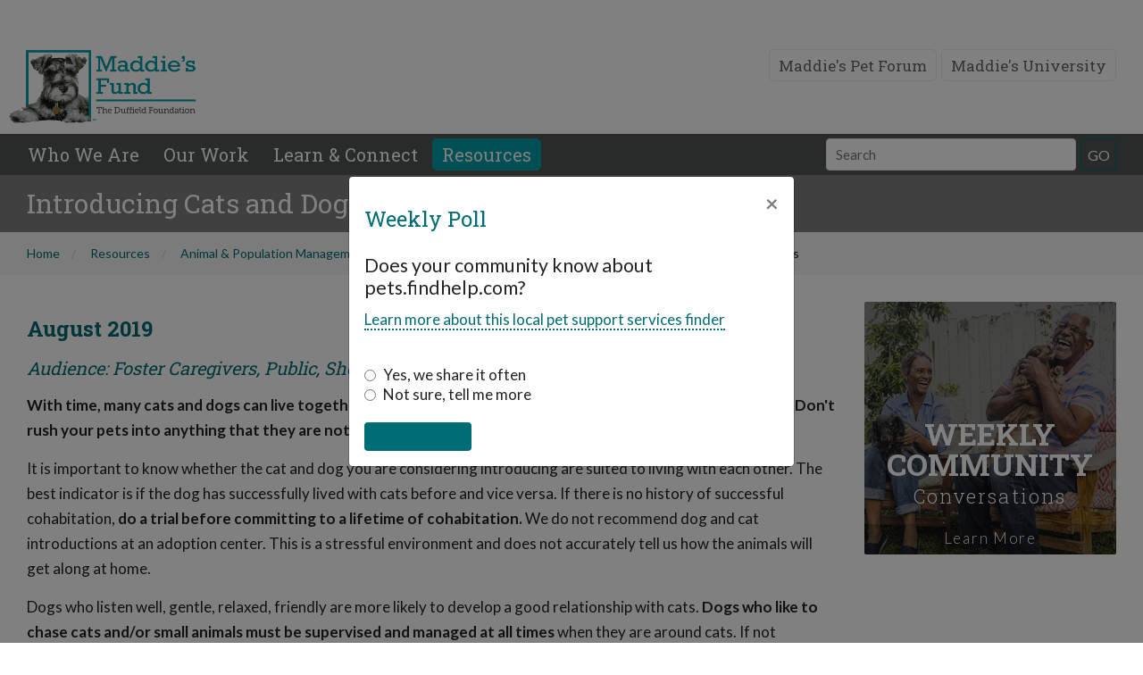

--- FILE ---
content_type: text/html
request_url: https://www.maddiesfund.org/introducing-cats-and-dogs.htm
body_size: 7751
content:
<!DOCTYPE html><html lang="en">
<head>
<META http-equiv="Content-Type" content="text/html; charset=UTF-8">

      <script>(function(w,d,s,l,i){w[l]=w[l]||[];w[l].push({'gtm.start':
      new Date().getTime(),event:'gtm.js'});var f=d.getElementsByTagName(s)[0],
      j=d.createElement(s),dl=l!='dataLayer'?'&l='+l:'';j.async=true;j.src=
      'https://www.googletagmanager.com/gtm.js?id='+i+dl;f.parentNode.insertBefore(j,f);
      })(window,document,'script','dataLayer','GTM-5Z6RCZ5');</script>
    <meta charset="utf-8">
<meta http-equiv="X-UA-Compatible" content="IE=edge">
<meta name="viewport" content="width=device-width, initial-scale=1">
<meta name="description" content="">
<meta name="keywords" content="cat, kitten, feline, dog, canine, introduce, how to introduce cats and dogs, new cat, new dog, dog chases cat, cat doesn't like dog, can cats and dogs get along, separate cat and dog, defend, territory, stress, stressful, stressed, keep separate, hisses at dog, swats at dog, tolerate, exchange smells, redirects,  cat, cats, kitten, kittens, feline, canine, introducing, dog, dogs, adding a cat, adding a dog, cats and dogs, can cats and dogs get along, dog chases cat, stalks, swats, swatting, hisses, hissing, attacks, separate dog and cat, keep separate, dog and cat, introductions, safe, keep cat safe, leave cat and dog alone, stress, anxious, nervous, how to introduce, when to introduce, can cats and dogs be friends, should i return my cat, should i return my dog, should i keep my cat and dog, whines, pulls, safe, dog on leash, cat runs, hides, dangerous, teach dog to leave cat alone, cat attacks dog, work it out, fight like cats and dogs, good with cats, good with dogs, rehome, return">
<meta name="geo.region" content="US-CA">
<meta name="geo.placename" content="Pleasanton">
<meta name="geo.position" content="37.69765;-121.924357">
<meta name="ICBM" content="37.69765, -121.924357">
<link rel="canonical" href="https://www.maddiesfund.org/introducing-cats-and-dogs.htm"><!--11/11/2025 1:04:56 PM-->
<meta name="language" content="en-us">
<meta name="google-site-verification" content="Bpv-gphmuWQmmWlItc58xLNBujwg5G3HIltyX93mb8s"><!--START - Facebook Open Graph, Google+ and Twitter Card Tags 1.6.3-->
<meta property="og:locale" content="en_US">
<meta property="og:site_name" content="Maddie's Fund">
<meta property="og:title" content="Introducing Cats and Dogs">
<meta itemprop="name" content="Introducing Cats and Dogs">
<meta property="og:url" content="https://www.maddiesfund.org/introducing-cats-and-dogs.htm">
<meta property="og:description" content="">
<meta property="og:image" content="https://www.maddiesfund.org/assets/metaImage/maddie-og-image.jpg">
<meta itemprop="image" content="https://www.maddiesfund.org/assets/metaImage/maddie-og-image.jpg"><!--END - Facebook Open Graph, Google+ and Twitter Card Tags-->
<title>Introducing Cats and Dogs</title>
<link rel="canonical" href="https://www.maddiesfund.org/introducing-cats-and-dogs.htm">
<link href="https://fonts.googleapis.com/css?family=Lato:300,400,700,900,300italic,400italic,700italic,900italic" rel="stylesheet">
<link href="https://fonts.googleapis.com/css2?family=Roboto+Condensed:ital,wght@0,300;0,400;0,700;1,300;1,400;1,700&amp;display=swap" rel="stylesheet">
<link href="https://fonts.googleapis.com/css2?family=Roboto+Slab:wght@300;400;500;600;700;800;900&amp;display=swap" rel="stylesheet">
<link href="https://fonts.googleapis.com/css2?family=Lobster:wght@300;400;500;600;700;800;900&amp;display=swap" rel="stylesheet">
<link href="/fonts/font-awesome.min.css" rel="stylesheet">
<link rel="stylesheet" href="https://cdn.jsdelivr.net/npm/bootstrap@4.6.2/dist/css/bootstrap.min.css">
<link href="/css/custom.css" rel="stylesheet">
<link href="/css/grantee-spotlight.css" rel="stylesheet">
<link rel="shortcut icon" href="/favicon.ico">
<link rel="apple-touch-icon" href="/apple-touch-icon.png">
<link rel="apple-touch-icon" sizes="72x72" href="/apple-touch-icon-72x72.png">
<link rel="apple-touch-icon" sizes="114x114" href="/apple-touch-icon-114x114.png">
<style>
	        div.tooltip-inner {
			    max-width: 360px;
			    text-align: left;
          }
        			
		</style><script>
          (function(h,o,t,j,a,r){
          h.hj=h.hj||function(){(h.hj.q=h.hj.q||[]).push(arguments)};
          h._hjSettings={hjid:1378101,hjsv:6};
          a=o.getElementsByTagName('head')[0];
          r=o.createElement('script');r.async=1;
          r.src=t+h._hjSettings.hjid+j+h._hjSettings.hjsv;
          a.appendChild(r);
          })(window,document,'https://static.hotjar.com/c/hotjar-','.js?sv=');
        </script><!--Google Analytics--><script>
          (function(i,s,o,g,r,a,m){i['GoogleAnalyticsObject']=r;i[r]=i[r]||function(){
          (i[r].q=i[r].q||[]).push(arguments)},i[r].l=1*new Date();a=s.createElement(o),
          m=s.getElementsByTagName(o)[0];a.async=1;a.src=g;m.parentNode.insertBefore(a,m)
          })(window,document,'script','//www.google-analytics.com/analytics.js','ga');

          ga('create', 'UA-7419972-1', 'auto');
          
            ga('set', 'contentGroup1', 'topics');
          
            ga('set', 'contentGroup3', 'Article');
          
          ga('send', 'pageview');


          </script><script>
	        var pageID = 'articles992'
	        
			console.log('nPageID='+ pageID );
        </script><style>
          body {
          top: 0px !important;
          }

          .goog-logo-link {
          display:none !important;
          }

          .goog-te-gadget {
          color: transparent !important;
          position: relative;
          
          right: -55px;
          }

          .goog-te-banner-frame.skiptranslate {
          display: none !important;
          }

          select.goog-te-combo {
          font-size: 17px !important;
          color: #646767;
          font-family: "Roboto Condensed", sans-serif !important;
          }

          .visuallyHidden {
            border: 0;
            clip: rect(0 0 0 0);
            height: 1px;
            margin: -1px;
            overflow: hidden;
            padding: 0;
            position: absolute;
            width: 1px;
          }
        </style>
</head>
<body>
<noscript><iframe src="https://www.googletagmanager.com/ns.html?id=GTM-5Z6RCZ5" height="0" width="0" style="display:none;visibility:hidden"></iframe></noscript>
<div id="google_translate_container" style="height: 50px;">
<div id="google_translate_element" class="container" style="text-align:right"></div>
</div><script type="text/javascript">
          function googleTranslateElementInit() {
          new google.translate.TranslateElement({pageLanguage: 'en'}, 'google_translate_element');
          }
        </script><script type="text/javascript" src="//translate.google.com/translate_a/element.js?cb=googleTranslateElementInit"></script><section><header class="global-header" id="globalHeader"><nav class="top-nav"><div class="nav-container">
<ul>
<li><a href="https://forum.maddiesfund.org/">Maddie's Pet Forum</a></li>
<li><a href="https://university.maddiesfund.org/">Maddie's University</a></li>
</ul>
</div></nav><div class="content"><a href="/index.htm"><img src="/assets/logos/mf-logo-website.png" alt="Maddie's Fund Logo" class="header-logo"></a><h1>Maddie's Fund <span>The Duffield Foundation</span></h1>
</div><nav class="main-nav" id="stickyHeader"><div class="nav-container"><a class="btn" title="=" id="hamburger"><img class="toggle" src="/assets/buttons/hamburger-btn.svg" alt="menu"><img class="close" src="/assets/buttons/hamburger-close-btn.svg" alt="menu"></a><ul>
<li class=""><a href="who-we-are.htm" class="mega1">Who We Are</a></li>
<li class=""><a href="our-work.htm" class="mega2">Our Work</a></li>
<li class=""><a href="learn-and-connect.htm" class="mega3">Learn &amp; Connect</a></li>
<li class="active"><a href="topics.htm" class="mega4">Resources</a></li>
</ul>
<div class="header-search">
<form action="search-results.htm"><label for="headerSearch" class="visuallyHidden">Search Field</label><input id="headerSearch" placeholder="Search" type="text" name="q"><input type="hidden" name="cx" value="008247662567946873345:pozorpuwyo0" aria-label="hiddenTextField"><button class="btn-search" name="headerSearchGo" id="headerSearchGo" type="submit" area-label="submit form button">GO</button></form>
</div>
</div></nav><div class="mega-menus" id="megaMenu"><nav id="mega1"><ul>
<li><a href="about-maddies-fund.htm">About Maddie's Fund</a></li>
<li><a href="maddies-story.htm">Maddie's Story</a></li>
<li><a href="maddies-fund-team.htm">Team</a></li>
</ul>
<ul>
<li><a href="history.htm">Our History</a></li>
<li><a href="press-and-media-toolkit.htm">Media &amp; Pressroom</a></li>
<li><a href="annual-report.htm">Annual Reports</a></li>
</ul>
<ul>
<li><a href="logos-and-guidelines.htm">Logos &amp; Guidelines</a></li>
<li><a href="fact-sheet.htm">Fact Sheet</a></li>
<li><a href="contact-us.htm">Contact Us</a></li>
</ul></nav><nav id="mega2"><ul>
<li><a href="grant-requirements.htm">Grant Requirements</a></li>
<li><a href="grant-opportunities.htm">Grant Opportunities</a></li>
<li><a href="funding-history.htm">Funding History</a></li>
</ul>
<ul>
<li><a href="awards.htm">Awards</a></li>
<li><a href="grantee-spotlight.htm">Grantee Spotlight</a></li>
<li><a href="national-partnerships.htm">National Partnerships</a></li>
</ul>
<ul>
<li><a href="grant-recognition.htm">Grant Recognition</a></li>
<li><a href="grants-portal.htm">Grants Portal</a></li>
<li><a href="fast-15.htm">The Foster Assessment System</a></li>
</ul>
<ul>
<li><a href="keeping-families-together-stories.htm">Keeping Families Together Stories</a></li>
<li><a href="fact-sheet.htm">Fact Sheet</a></li>
<li><a href="press-releases.htm">Press Releases</a></li>
</ul></nav><nav id="mega3"><ul>
<li><a href="flash-classes.htm">Flash Classes</a></li>
<li><a href="feline-communication-how-to-speak-cat.htm">Feline Communication Course</a></li>
<li><a href="https://forum.maddiesfund.org/candidconversations">Maddie's Candid Conversations</a></li>
<li><a href="professional-development-portals.htm">Professional Development Portals</a></li>
</ul>
<ul>
<li><a href="https://university.maddiesfund.org/catalog#form_type=catalog-quick-filter&amp;page=1&amp;webinar_type=0&amp;sort_by=new_to_old&amp;product_type[]=1136&amp;keywords=">On-Demand Presentations</a></li>
<li><a href="https://forum.maddiesfund.org/events/maddiesfundwebcasts">Upcoming &amp; Past Webcasts </a></li>
<li><a href="https://university.maddiesfund.org/catalog#form_type=catalog-quick-filter&amp;page=1&amp;webinar_type=0&amp;sort_by=new_to_old&amp;product_type[]=1136">Conference Recordings</a></li>
<li><a href="https://university.maddiesfund.org/catalog#form_type=catalog-quick-filter&amp;page=1&amp;webinar_type=0&amp;sort_by=new_to_old&amp;product_type[]=1135&amp;keywords=">Self-Paced Courses</a></li>
</ul>
<ul>
<li><a href="community-conversations.htm">Community Conversations</a></li>
<li><a href="maddies-mailing-list.htm">Maddie's Mailing List</a></li>
<li><a href="https://chewonthis.maddiesfund.org">Chew On This Blog</a></li>
<li><a href="maddies-tail-wag.htm">Maddie's Tail Wag</a></li>
</ul>
<ul>
<li><a href="https://forum.maddiesfund.org/">Maddie's Pet Forum</a></li>
<li><a href="https://university.maddiesfund.org/">Maddie's University</a></li>
<li><a href="foster-care-resources.htm">Foster Care Resources</a></li>
</ul></nav><nav id="mega4"><h3>By Topic</h3>
<ul>
<li><a href="topic-access-to-care.htm">Access to Care</a></li>
<li><a href="topic-admissions-and-intake.htm">Admissions &amp; Intake</a></li>
<li><a href="topic-animal-and-population-management.htm">Animal &amp; Population Management</a></li>
</ul>
<ul>
<li><a href="topic-animal-behavior-training-and-enrichment.htm">Animal Behavior, Training &amp; Enrichment</a></li>
<li><a href="topic-community-outreach.htm">Community Outreach</a></li>
<li><a href="topic-connect-with-others.htm">Connect with Others</a></li>
</ul>
<ul>
<li><a href="topic-data-and-technology.htm">Data &amp; Technology</a></li>
<li><a href="topic-foster-programs.htm">Foster Programs</a></li>
<li><a href="topic-humane-law-enforcement-and-laws.htm">Humane Law Enforcement &amp; Laws</a></li>
</ul>
<ul>
<li><a href="topic-live-outcomes.htm">Live Outcomes</a></li>
<li><a href="topic-organizational-management.htm">Organizational Management</a></li>
<li><a href="veterinary-and-behavior-info.htm">Veterinary and Behavior Information</a></li>
</ul></nav></div></header></section><section class="page-title"><div class="
			banner 
			 no-image  no-image ">
<h1>Introducing Cats and Dogs</h1>
</div>
<div><nav class="breadcrumb"><ul>
<li><a href="index.htm">Home</a></li>
<li><a href="topics.htm
                  ">Resources</a></li>
<li><a href="topic-animal-and-population-management.htm
                  ">Animal & Population Management</a></li>
<li><a href="topic-animal-and-population-management-animal-behavior-training-and-enrichment.htm
                  ">Animal Behavior, Training & Enrichment</a></li>
<li class="active">Introducing Cats and Dogs</li>
</ul></nav></div></section><section><div class="content-boxes">
<div class="col-lg-9 col-md-9 col-sm-6 col-xs-12">
<h2><strong>August 2019</strong></h2>
<h3><i>
                    Audience:
                    Foster Caregivers, Public, Shelter/Rescue Staff &amp; Volunteers </i></h3>
<p><span style="font-weight: bold;">With time, many cats and dogs can live together in peace. The key is to have carefully managed introductions. Don't rush your pets into anything that they are not comfortable with.</span></p>
<p>It is important to know whether the cat and dog you are considering introducing are suited to living with each other. The best indicator is if the dog has successfully lived with cats before and vice versa. If there is no history of successful cohabitation, <span style="font-weight: bold;">do a trial before committing to a lifetime of cohabitation.</span> We do not recommend dog and cat introductions at an adoption center. This is a stressful environment and does not accurately tell us how the animals will get along at home.</p>
<p>Dogs who listen well, gentle, relaxed, friendly are more likely to develop a good relationship with cats. <span style="font-weight: bold;">Dogs who like to chase cats and/or small animals must be supervised and managed at all times</span> when they are around cats. If not constantly managed, this could be dangerous or even deadly for your cat.</p>
<p>During initial introductions, <span style="font-weight: bold;">your dog should be on a short leash.</span> This will eliminate any chasing and allow you to remove your dog immediately if your cat is showing signs of fear or distress. A positive interaction will include cautious investigation from both cat and dog -- a wagging tail from your dog, and your dog backing off if your <a href="cat-aggression-toward-new-dogs.htm" title="Cat - Aggression Toward New Dogs" name="Cat - Aggression Toward New Dogs">cat becomes defensive</a>. Signs that the interaction needs to be stopped immediately include attempts to chase, out-of-control pulling on the leash, whining, barking, and agitation.</p>
<p>If your dog is behaving in a friendly and cautious way, try not to intervene in their interactions. Simply praise and reward the dog for their good manners. <span style="font-weight: bold;">Interrupt any attempts to chase and redirect your dog's attention to another activity.</span> The length of this phase varies from one pair to another. Carefully watch both pets' <a href="https://www.maddiesfund.org/feline-communication-how-to-speak-cat/presentation_html5.html" target="_blank" title="How to Speak Cat" name="How to Speak Cat">body language</a> for clues before you increase their time together.</p>
<p><span style="font-weight: bold;">Cats who have not been socialized to dogs will almost always behave defensively the first time they encounter a dog.</span> This behavior includes either fleeing or demonstrating an aggressive display such as puffed fur, arched back, and hissing. It is important that your dog ignore your cat, and that your cat is given dog-free zones to retreat to. <span style="font-weight: bold;">Many cats will gradually get used to dogs and sometimes even become bonded.</span> Setting the stage before introduction is important. Your cat should have access to food, water, and litter in their dog-free area so they can choose whether or not they want to interact with your dog. Dogs should not have access to the cat litter box. It is very stressful for your cat, and the dog may eat cat litter. Most dogs will eat cat food that is left unattended. Feeding your cat in their "safe" room or on a high surface.</p>
<p><span style="font-weight: bold;">Never force your cat and dog into proximity by holding, caging, or otherwise restricting their desire to escape.</span> This is stressful and does not help the process. Aside from being inhumane, stress is a common reason for behavior problems in cats, including litter box avoidance.</p>
<p>This document created by the San Francisco SPCA with a grant from Maddie's Fund<sup>&reg;</sup>.</p> <div id="promoFooter"></div>
</div>
<div class="col-xs-12 col-sm-12 col-md-3 col-lg-3 sidebar">
<div id="sidebarPromo"></div>
</div>
</div></section><footer class="global-footer"><div class="content-boxes">
<div class="col-lg-4 col-md-4 col-sm-6 col-xs-12">
<h2>Contact Us</h2>
<p>
					6150 Stoneridge Mall Road, Suite 125<br>Pleasanton, CA 94588
				</p>
<p><strong>Phone:</strong> 
					(925) 310-5450<br><strong>Email: </strong><a href="/cdn-cgi/l/email-protection#bcd5d2dad3fcd1ddd8d8d5d9cfdac9d2d892d3cedb"><span class="__cf_email__" data-cfemail="deb7b0b8b19eb3bfbabab7bbadb8abb0baf0b1acb9">[email&#160;protected]</span></a></p>
</div>
<div class="col-lg-4 col-md-4 col-sm-6 col-xs-12">
<h2>Maddie's Shop</h2>
<p>
					Take a look at the Maddie's Shop<br><sub>All kinds of goodies for you and your pet.</sub></p>
<p><a class="btn btn-sm" href="https://maddiesfund.threadless.com/" target="_blank">Shop Now</a></p>
</div>
<div class="col-lg-4 col-md-4 col-sm-6 col-xs-12">
<div class="signup">
<h2>Stay Connected</h2>
<p>
						Join Maddie's Mailing List today<br><sub>We will not share your information with third parties.</sub></p>
<form action="https://app.hatchbuck.com/onlineForm/submit.php" method="post" accept-charset="utf-8" id="form_93633620146"><input type="hidden" name="formID" value="93633620146"><input type="hidden" name="enableServerValidation" value="1"><input type="hidden" name="enable303Redirect" value="0"><label for="input_4" class="visuallyHidden">Email Address</label><input type="email" id="input_4" name="q4_email" size="51"><button type="submit" style="white-space:nowrap;">Subscribe</button><input type="hidden" name="website" value=""><input type="hidden" id="simple_spc" name="simple_spc" value="93633620146-93633620146"></form>
</div>
</div>
<div class="col-lg-12 col-md-12 col-sm-12 col-xs-12"><nav><h2>Follow Us</h2>
<ul class="social">
<li><a href="https://www.facebook.com/maddiesfund" target="_blank"><i class="fa fa-facebook"><span class="visuallyHidden">Facebook</span></i></a></li>
<li><a href="https://www.instagram.com/maddiesfund/" target="_blank"><i class="fa fa-instagram"><span class="visuallyHidden">Instagram</span></i></a></li>
<li><a href="https://www.pinterest.com/maddiesadopt/" target="_blank"><i class="fa fa-pinterest-p"><span class="visuallyHidden">Pinterest</span></i></a></li>
<li><a href="https://www.youtube.com/user/maddiesfund" target="_blank"><i class="fa fa-youtube-play"><span class="visuallyHidden">YouTube</span></i></a></li>
</ul>
<ul>
<li><a href="site-index.htm">Site Index</a></li>
<li><a href="privacy-policy.htm">Privacy Policy</a></li>
<li><a href="terms-of-use.htm">Terms of Use</a></li>
<li><a href="https://forum.maddiesfund.org/browse/members/profile">User Settings</a></li>
</ul></nav></div>
</div></footer><div class="push-navigation"><nav><div class="header-search">
<form action="search-results.htm"><label for="headerSearch2" class="visuallyHidden">Search field</label><input id="headerSearch2" placeholder="Search" type="text" name="q"><input type="hidden" name="cx" value="008247662567946873345:pozorpuwyo0"><button class="btn-search" name="headerSearchGo" id="headerSearchGo" type="submit">GO</button></form>
</div>
<ul><li><a href="index.htm">Home</a></li></ul>
<ul>
<li><a href="who-we-are.htm">Who We Are</a><ul>
<li><a href="about-maddies-fund.htm">About Maddie's Fund</a></li>
<li><a href="maddies-story.htm">Maddie's Story</a></li>
<li><a href="maddies-fund-team.htm">Team</a></li>
</ul>
<ul>
<li><a href="history.htm">Our History</a></li>
<li><a href="press-and-media-toolkit.htm">Media &amp; Pressroom</a></li>
<li><a href="annual-report.htm">Annual Reports</a></li>
</ul>
<ul>
<li><a href="logos-and-guidelines.htm">Logos &amp; Guidelines</a></li>
<li><a href="fact-sheet.htm">Fact Sheet</a></li>
<li><a href="contact-us.htm">Contact Us</a></li>
</ul>
</li>
<li><a href="our-work.htm">Our Work</a><ul>
<li><a href="grant-requirements.htm">Grant Requirements</a></li>
<li><a href="grant-opportunities.htm">Grant Opportunities</a></li>
<li><a href="funding-history.htm">Funding History</a></li>
</ul>
<ul>
<li><a href="awards.htm">Awards</a></li>
<li><a href="grantee-spotlight.htm">Grantee Spotlight</a></li>
<li><a href="national-partnerships.htm">National Partnerships</a></li>
</ul>
<ul>
<li><a href="grant-recognition.htm">Grant Recognition</a></li>
<li><a href="grants-portal.htm">Grants Portal</a></li>
<li><a href="fast-15.htm">The Foster Assessment System</a></li>
</ul>
<ul>
<li><a href="keeping-families-together-stories.htm">Keeping Families Together Stories</a></li>
<li><a href="fact-sheet.htm">Fact Sheet</a></li>
<li><a href="press-releases.htm">Press Releases</a></li>
</ul>
</li>
<li><a href="learn-and-connect.htm">Learn &amp; Connect</a><ul>
<li><a href="flash-classes.htm">Flash Classes</a></li>
<li><a href="feline-communication-how-to-speak-cat.htm">Feline Communication Course</a></li>
<li><a href="https://forum.maddiesfund.org/candidconversations">Maddie's Candid Conversations</a></li>
<li><a href="professional-development-portals.htm">Professional Development Portals</a></li>
</ul>
<ul>
<li><a href="https://university.maddiesfund.org/catalog#form_type=catalog-quick-filter&amp;page=1&amp;webinar_type=0&amp;sort_by=new_to_old&amp;product_type[]=1136&amp;keywords=">On-Demand Presentations</a></li>
<li><a href="https://forum.maddiesfund.org/events/maddiesfundwebcasts">Upcoming &amp; Past Webcasts </a></li>
<li><a href="https://university.maddiesfund.org/catalog#form_type=catalog-quick-filter&amp;page=1&amp;webinar_type=0&amp;sort_by=new_to_old&amp;product_type[]=1136">Conference Recordings</a></li>
<li><a href="https://university.maddiesfund.org/catalog#form_type=catalog-quick-filter&amp;page=1&amp;webinar_type=0&amp;sort_by=new_to_old&amp;product_type[]=1135&amp;keywords=">Self-Paced Courses</a></li>
</ul>
<ul>
<li><a href="community-conversations.htm">Community Conversations</a></li>
<li><a href="maddies-mailing-list.htm">Maddie's Mailing List</a></li>
<li><a href="https://chewonthis.maddiesfund.org">Chew On This Blog</a></li>
<li><a href="maddies-tail-wag.htm">Maddie's Tail Wag</a></li>
</ul>
<ul>
<li><a href="https://forum.maddiesfund.org/">Maddie's Pet Forum</a></li>
<li><a href="https://university.maddiesfund.org/">Maddie's University</a></li>
<li><a href="foster-care-resources.htm">Foster Care Resources</a></li>
</ul>
</li>
<li><a href="topics.htm">Resources</a><span>By Topic</span><ul>
<li><a href="topic-access-to-care.htm">Access to Care</a></li>
<li><a href="topic-admissions-and-intake.htm">Admissions &amp; Intake</a></li>
<li><a href="topic-animal-and-population-management.htm">Animal &amp; Population Management</a></li>
</ul>
<ul>
<li><a href="topic-animal-behavior-training-and-enrichment.htm">Animal Behavior, Training &amp; Enrichment</a></li>
<li><a href="topic-community-outreach.htm">Community Outreach</a></li>
<li><a href="topic-connect-with-others.htm">Connect with Others</a></li>
</ul>
<ul>
<li><a href="topic-data-and-technology.htm">Data &amp; Technology</a></li>
<li><a href="topic-foster-programs.htm">Foster Programs</a></li>
<li><a href="topic-humane-law-enforcement-and-laws.htm">Humane Law Enforcement &amp; Laws</a></li>
</ul>
<ul>
<li><a href="topic-live-outcomes.htm">Live Outcomes</a></li>
<li><a href="topic-organizational-management.htm">Organizational Management</a></li>
<li><a href="basic-medical-and-behavior-info.htm"> Medical &amp; Behavior Information</a></li>
</ul>
</li>
</ul></nav><div class="push-overlay"></div>
</div><script data-cfasync="false" src="/cdn-cgi/scripts/5c5dd728/cloudflare-static/email-decode.min.js"></script><script src="https://cdn.jsdelivr.net/npm/jquery@3.7.1/dist/jquery.min.js"></script><script src="https://cdn.jsdelivr.net/npm/popper.js@1.16.1/dist/umd/popper.min.js"></script><script src="https://cdn.jsdelivr.net/npm/bootstrap@4.6.2/dist/js/bootstrap.bundle.min.js"></script><script type="text/javascript" language="javascript" src="/jquery/jquery.site-header.js"></script><script src="https://cdn.jsdelivr.net/npm/js-cookie@2.2.1/src/js.cookie.min.js"></script><script type="text/javascript"><!--add links--></script><script type="text/javascript" src="/js/breadcrumb.js"></script><script type="text/javascript" src="/js/iframeSizer.min.js"></script><script>
          iFrameResize({
          
          log                     : true,                  // Enable console logging
          enablePublicMethods     : true,                  // Enable methods within iframe hosted page
          bodyMargin: '0px 0px 20px 0px',
          bodypadding: '0px 0px 20px 0px',

          inPageLinks: true,
          heightCalculationMethod : 'lowestElement',
          checkOrigin:false


          },"#myIframe");

        </script><script type="text/javascript" src="/js/sidebar-promo.js"></script><script type="text/javascript" src="/js/footer-promo.js"></script><script src="//cdn.jsdelivr.net/npm/apexcharts"></script><script src="/poll/mf-poll-modal"></script><div class="modal fade" id="myModal" tabindex="-1" role="dialog">
<div class="modal-dialog modal-dialog-centered" role="document">
<div class="modal-content">
<div class="modal-header" style="border-bottom:none;">
<h2>Weekly Poll</h2><button type="button" class="close" data-dismiss="modal" aria-label="Close"><span aria-hidden="true">&times;</span></button></div>
<div class="modal-body">
<div id="poll" style="margin-top:-25px">
<div id="pollQuestion"></div>
<div id="pollResults"></div>
<div id="pollResultsRespondents" class="row">
<div class="col"><small id="respondents"></small></div>
<div class="col"><a href="poll-results.htm" class="btn btn-sm float-right" style="width:135px">See Past Polls</a></div>
</div>
</div>
</div>
</div>
</div>
</div><script type="text/javascript" src="//s7.addthis.com/js/300/addthis_widget.js#pubid=ra-55b1546524f7e05a"></script><script defer src="https://static.cloudflareinsights.com/beacon.min.js/vcd15cbe7772f49c399c6a5babf22c1241717689176015" integrity="sha512-ZpsOmlRQV6y907TI0dKBHq9Md29nnaEIPlkf84rnaERnq6zvWvPUqr2ft8M1aS28oN72PdrCzSjY4U6VaAw1EQ==" data-cf-beacon='{"version":"2024.11.0","token":"099a0b2f01074b13a3a9b78f5b40133c","server_timing":{"name":{"cfCacheStatus":true,"cfEdge":true,"cfExtPri":true,"cfL4":true,"cfOrigin":true,"cfSpeedBrain":true},"location_startswith":null}}' crossorigin="anonymous"></script>
</body>
</html>


--- FILE ---
content_type: text/html
request_url: https://www.maddiesfund.org/poll/mf-poll-modal
body_size: 1963
content:
 
	function deleteCookie(name) {
		document.cookie = name +'=; Path=/; Expires=Thu, 01 Jan 1970 00:00:01 GMT';
	}  
	    
	function setCookie(cname, cvalue, exdays) {
	  const d = new Date();
	  d.setTime(d.getTime() + (exdays*24*60*60*1000));
	  let expires = "expires="+ d.toUTCString();
	  document.cookie = cname + "=" + cvalue + ";" + expires + ";path=/;Domain=maddiesfund.org";
	}
	
		    
	function setCookie2(cname, cvalue, exdays) {
	  const d = new Date();
	  d.setTime(d.getTime() + (exdays*24*60*60*1000));
	  let expires = "expires="+ d.toUTCString();
	  document.cookie = cname + "=" + cvalue + ";" + expires + ";path=/";
	}
	
	function getCookie(cname) {
		let name = cname + "=";
		let decodedCookie = decodeURIComponent(document.cookie);
		let ca = decodedCookie.split(';');
		for(let i = 0; i < ca.length; i++) {
			let c = ca[i];
			while (c.charAt(0) == ' ') {
			  c = c.substring(1);
			}
			if (c.indexOf(name) == 0) {
			  return c.substring(name.length, c.length);
			}
		}
	return "";
	}


		//var pollQuestion = '<h1 class="underlined">Poll Question</h1><p style="margin-bottom:-15px">Does your community know about pets.findhelp.com?</p>'
		var pollQuestion = '<h5>Does your community know about pets.findhelp.com?</h5><p style="z-index:100;"><a href="https://pets.findhelp.com/" target="_blank">Learn more about this local pet support services finder</h5>'
		var pollLink = '<p><a href="https://pets.findhelp.com/" target="_blank">Learn more about this local pet support services finder</h5>'
		
		var pollForm = '<form action="/tally-poll" method="post" class="formClass" id="pollForm">	<input type="hidden" id="pollID" name="pollID" value="221"/>		<br/><div class="form-check">	  <input class="form-check-input" type="radio" name="answer" id="poll1" value="1">	  <label class="form-check-label" for="poll1">Yes, we share it often</label>	</div>	<div class="form-check">	  <input class="form-check-input" type="radio" name="answer" id="poll2" value="2">	  <label class="form-check-label" for="poll2">Not sure, tell me more</label>	</div>	<div><input style="position:static;margin-top:20px;" class="btn btn-sm" type="submit" onclick="sendData()"/></div></form>';


	$(document).ready(function(){
 		$("#pollQuestion").append(pollQuestion);
 		//buildBarChart();
 		
 		deleteCookie('poll');
 		deleteCookie('hidePollModal');
 		
	  let pollTaken = getCookie("poll");
	  let hidePollModal = getCookie("hidePollModal");
	  console.log('pollID: 221');
	  console.log('pollTaken:'+pollTaken);
	  console.log('hidePollModal:'+hidePollModal);
	  
	  if (pollTaken == 221 || hidePollModal == 221) {
	   	buildBarChart();
	  } else {
	  	$("#pollQuestion").append(pollForm);
 		$("#pollResults").hide();
 		$("#pollResultsRespondents").hide();
 		
 		$('#myModal').modal('show');
 		//setCookie('poll',221,1);
 		setCookie('hidePollModal',221,30);
	  }
	  
	});


	function buildBarChart() {
		var options = {
			series: [],  		      
			chart: {
				height: 250,
				type: 'bar',
				toolbar: {show: false},
				fontFamily: 'Lato, sans-serif'        	
			},
			dataLabels: {enabled: false},
			noData: {text: 'Loading...'},
        		colors: ['#7FCACF', '#B3B8B8', '#DD7E6F','#E4B87E', '#8582BE'],
			plotOptions: {
				bar: {
					barHeight: '100%',
					distributed: true,
					horizontal: true,
					dataLabels: {position: 'bottom'},
				}
			},
			dataLabels: {
				enabled: true,
				textAnchor: 'start',
				formatter: function (val, opt) {
					let series = opt.w.config.series
					let idx = opt.dataPointIndex
					let count = series[0].data[idx].z;
					return ' ' + val + '%';
				},
				offsetX: 0,
				dropShadow: {enabled: false},
				style: {
					fontSize: '14px',
					fontFamily: 'Lato, sans-serif' ,
					fontWeight: 'normal',
					colors: '#222222'
				},
			},
			stroke: {
				width: 2,
				colors: ['#fff']
			},
			yaxis: {
				labels:{show:true},
				axisBorder:{show:true},
				tooltip:{enabled:true},      
				labels: {
		          show: true,
		          minWidth: 0,
		          maxWidth: 160,
		          style: {
					fontSize: '14px',
					fontFamily: 'Lato, sans-serif' ,
					fontWeight: 'normal',
					colors: '#222222'
		          }
		        }
			},
			xaxis: {
				labels:{show:true},
				axisBorder:{show:true},
				tooltip:{enabled:true}
			},
			legend: { show: false},
			tooltip: {
				enabled: false
			},
			grid: {
				show:false,
			    padding: {
			        top: -10,
			        right: 0,
			        bottom: 0,
			        left: 0
			    } 
			},
			tooltip: {
			    custom: function({ series, seriesIndex, dataPointIndex, w }) {
			      return (
			        '<div style="background-color:#7F7F7F;color:#fff;padding:10px;text-align:center;">' +
			        "<span>" +
			        w.globals.labels[dataPointIndex] +
			        "<br/> " +
			        series[seriesIndex][dataPointIndex] +
			        "%</span>" +
			        "</div>"
			      );
			    }
			  }
		};
		
		var chart = new ApexCharts(document.querySelector("#pollResults"), options);
		chart.render();
		
		
		$.getJSON('/poll/poll-results?pollID=221', function(response) {
			chart.updateSeries([{
				name: 'Responders',
				data: response
			}])
			$('#respondents').html('Responses: '+response[0].respondents);
			console.log('get poll results: '+ response[0].respondents);
		});
		
	};    
      



	function sendData(form){
		

			
		$('form#pollForm').on('submit', function (e) {
	    	e.preventDefault();
	    	
			setCookie('poll',221,30);
		    	
	    var formData = {
	      pollID: 221,
	      answer: $(".form-check-input:checked").val()
	    };	    
	    var pollID = $("#pollID").val();
	    var answer = $(".form-check-input:checked").val();
    	
			$.ajax({
				type: 'post',
				url: '/tally-poll?pollID='+pollID+'&answer='+answer,
				data: formData,
				success: function () {
					$("#pollForm").hide();
					$("#pollResults").show();
					$("#pollResultsRespondents").show();
					console.log('/poll/poll-results?pollID='+pollID+'&answer='+answer);
					buildBarChart();
				},           
				error : function(result){
					$("#pollForm").hide();
					form.parent().replaceWith(pollAnswerBad); // should replace the form's parent div with the result
				}
			});
		});	 

  
	};
	    
	    

	
	
	



